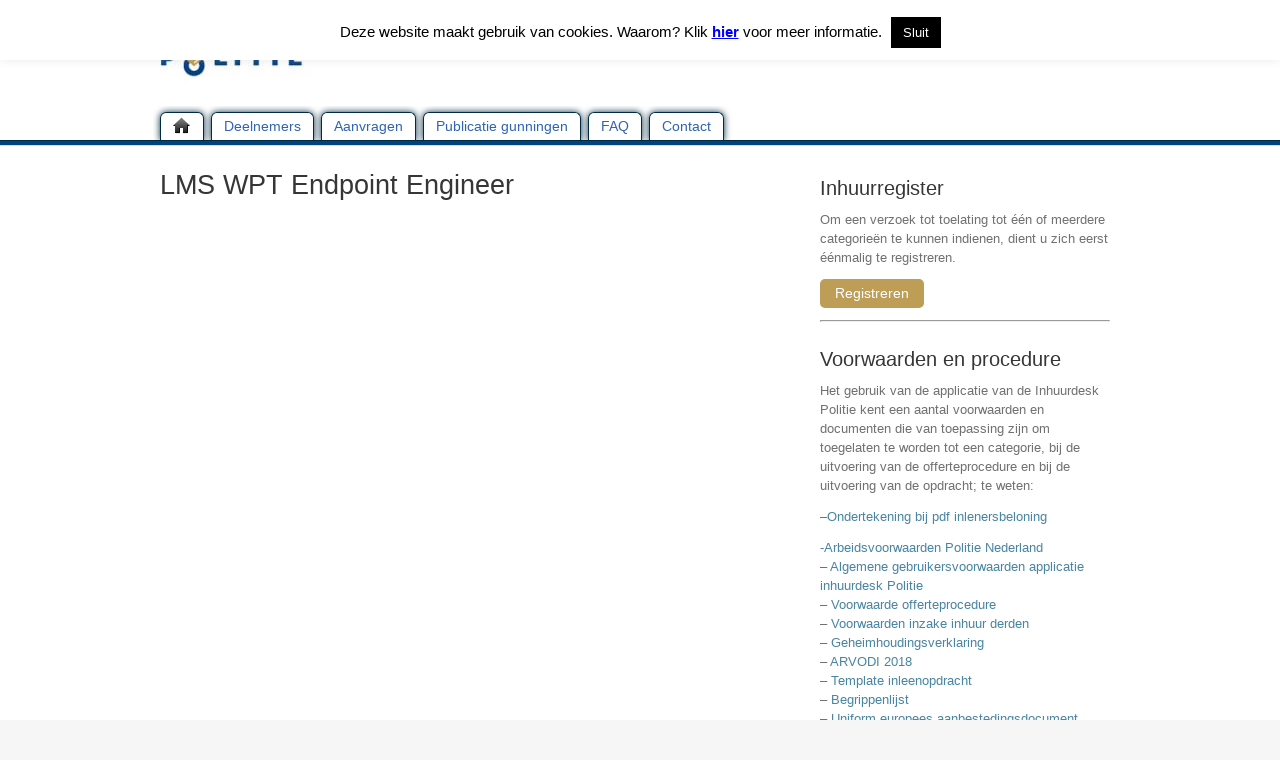

--- FILE ---
content_type: text/html; charset=UTF-8
request_url: https://www.inhuurdeskpolitie.nl/award/lms-wpt-endpoint-engineer/
body_size: 37131
content:
<!DOCTYPE html PUBLIC "-//W3C//DTD XHTML 1.0 Transitional//EN" "http://www.w3.org/TR/xhtml1/DTD/xhtml1-transitional.dtd">
<html xmlns="http://www.w3.org/1999/xhtml" lang="nl-NL">

<head profile="http://gmpg.org/xfn/11">
	<meta http-equiv="Content-Type" content="text/html; charset=UTF-8" />
	<title>Inhuurdesk Politie  &raquo; LMS WPT Endpoint Engineer</title>
	<link rel="stylesheet" href="https://www.inhuurdeskpolitie.nl/wp-content/themes/ipnw-marktplaats/style.css" type="text/css" media="screen" />
	<link rel="alternate" type="application/rss+xml" title="Inhuurdesk Politie RSS Feed" href="https://www.inhuurdeskpolitie.nl/feed/" />
	<link rel="alternate" type="application/atom+xml" title="Inhuurdesk Politie Atom Feed" href="https://www.inhuurdeskpolitie.nl/feed/atom/" />
	<link rel="pingback" href="https://www.inhuurdeskpolitie.nl/xmlrpc.php" />
	
		
	<meta name='robots' content='max-image-preview:large' />
	<style>img:is([sizes="auto" i], [sizes^="auto," i]) { contain-intrinsic-size: 3000px 1500px }</style>
	<script type="text/javascript">
/* <![CDATA[ */
window._wpemojiSettings = {"baseUrl":"https:\/\/s.w.org\/images\/core\/emoji\/16.0.1\/72x72\/","ext":".png","svgUrl":"https:\/\/s.w.org\/images\/core\/emoji\/16.0.1\/svg\/","svgExt":".svg","source":{"concatemoji":"https:\/\/www.inhuurdeskpolitie.nl\/wp-includes\/js\/wp-emoji-release.min.js?ver=6.8.2"}};
/*! This file is auto-generated */
!function(s,n){var o,i,e;function c(e){try{var t={supportTests:e,timestamp:(new Date).valueOf()};sessionStorage.setItem(o,JSON.stringify(t))}catch(e){}}function p(e,t,n){e.clearRect(0,0,e.canvas.width,e.canvas.height),e.fillText(t,0,0);var t=new Uint32Array(e.getImageData(0,0,e.canvas.width,e.canvas.height).data),a=(e.clearRect(0,0,e.canvas.width,e.canvas.height),e.fillText(n,0,0),new Uint32Array(e.getImageData(0,0,e.canvas.width,e.canvas.height).data));return t.every(function(e,t){return e===a[t]})}function u(e,t){e.clearRect(0,0,e.canvas.width,e.canvas.height),e.fillText(t,0,0);for(var n=e.getImageData(16,16,1,1),a=0;a<n.data.length;a++)if(0!==n.data[a])return!1;return!0}function f(e,t,n,a){switch(t){case"flag":return n(e,"\ud83c\udff3\ufe0f\u200d\u26a7\ufe0f","\ud83c\udff3\ufe0f\u200b\u26a7\ufe0f")?!1:!n(e,"\ud83c\udde8\ud83c\uddf6","\ud83c\udde8\u200b\ud83c\uddf6")&&!n(e,"\ud83c\udff4\udb40\udc67\udb40\udc62\udb40\udc65\udb40\udc6e\udb40\udc67\udb40\udc7f","\ud83c\udff4\u200b\udb40\udc67\u200b\udb40\udc62\u200b\udb40\udc65\u200b\udb40\udc6e\u200b\udb40\udc67\u200b\udb40\udc7f");case"emoji":return!a(e,"\ud83e\udedf")}return!1}function g(e,t,n,a){var r="undefined"!=typeof WorkerGlobalScope&&self instanceof WorkerGlobalScope?new OffscreenCanvas(300,150):s.createElement("canvas"),o=r.getContext("2d",{willReadFrequently:!0}),i=(o.textBaseline="top",o.font="600 32px Arial",{});return e.forEach(function(e){i[e]=t(o,e,n,a)}),i}function t(e){var t=s.createElement("script");t.src=e,t.defer=!0,s.head.appendChild(t)}"undefined"!=typeof Promise&&(o="wpEmojiSettingsSupports",i=["flag","emoji"],n.supports={everything:!0,everythingExceptFlag:!0},e=new Promise(function(e){s.addEventListener("DOMContentLoaded",e,{once:!0})}),new Promise(function(t){var n=function(){try{var e=JSON.parse(sessionStorage.getItem(o));if("object"==typeof e&&"number"==typeof e.timestamp&&(new Date).valueOf()<e.timestamp+604800&&"object"==typeof e.supportTests)return e.supportTests}catch(e){}return null}();if(!n){if("undefined"!=typeof Worker&&"undefined"!=typeof OffscreenCanvas&&"undefined"!=typeof URL&&URL.createObjectURL&&"undefined"!=typeof Blob)try{var e="postMessage("+g.toString()+"("+[JSON.stringify(i),f.toString(),p.toString(),u.toString()].join(",")+"));",a=new Blob([e],{type:"text/javascript"}),r=new Worker(URL.createObjectURL(a),{name:"wpTestEmojiSupports"});return void(r.onmessage=function(e){c(n=e.data),r.terminate(),t(n)})}catch(e){}c(n=g(i,f,p,u))}t(n)}).then(function(e){for(var t in e)n.supports[t]=e[t],n.supports.everything=n.supports.everything&&n.supports[t],"flag"!==t&&(n.supports.everythingExceptFlag=n.supports.everythingExceptFlag&&n.supports[t]);n.supports.everythingExceptFlag=n.supports.everythingExceptFlag&&!n.supports.flag,n.DOMReady=!1,n.readyCallback=function(){n.DOMReady=!0}}).then(function(){return e}).then(function(){var e;n.supports.everything||(n.readyCallback(),(e=n.source||{}).concatemoji?t(e.concatemoji):e.wpemoji&&e.twemoji&&(t(e.twemoji),t(e.wpemoji)))}))}((window,document),window._wpemojiSettings);
/* ]]> */
</script>
<style id='wp-emoji-styles-inline-css' type='text/css'>

	img.wp-smiley, img.emoji {
		display: inline !important;
		border: none !important;
		box-shadow: none !important;
		height: 1em !important;
		width: 1em !important;
		margin: 0 0.07em !important;
		vertical-align: -0.1em !important;
		background: none !important;
		padding: 0 !important;
	}
</style>
<link rel='stylesheet' id='wp-block-library-css' href='https://www.inhuurdeskpolitie.nl/wp-includes/css/dist/block-library/style.min.css?ver=6.8.2' type='text/css' media='all' />
<style id='classic-theme-styles-inline-css' type='text/css'>
/*! This file is auto-generated */
.wp-block-button__link{color:#fff;background-color:#32373c;border-radius:9999px;box-shadow:none;text-decoration:none;padding:calc(.667em + 2px) calc(1.333em + 2px);font-size:1.125em}.wp-block-file__button{background:#32373c;color:#fff;text-decoration:none}
</style>
<style id='global-styles-inline-css' type='text/css'>
:root{--wp--preset--aspect-ratio--square: 1;--wp--preset--aspect-ratio--4-3: 4/3;--wp--preset--aspect-ratio--3-4: 3/4;--wp--preset--aspect-ratio--3-2: 3/2;--wp--preset--aspect-ratio--2-3: 2/3;--wp--preset--aspect-ratio--16-9: 16/9;--wp--preset--aspect-ratio--9-16: 9/16;--wp--preset--color--black: #000000;--wp--preset--color--cyan-bluish-gray: #abb8c3;--wp--preset--color--white: #ffffff;--wp--preset--color--pale-pink: #f78da7;--wp--preset--color--vivid-red: #cf2e2e;--wp--preset--color--luminous-vivid-orange: #ff6900;--wp--preset--color--luminous-vivid-amber: #fcb900;--wp--preset--color--light-green-cyan: #7bdcb5;--wp--preset--color--vivid-green-cyan: #00d084;--wp--preset--color--pale-cyan-blue: #8ed1fc;--wp--preset--color--vivid-cyan-blue: #0693e3;--wp--preset--color--vivid-purple: #9b51e0;--wp--preset--gradient--vivid-cyan-blue-to-vivid-purple: linear-gradient(135deg,rgba(6,147,227,1) 0%,rgb(155,81,224) 100%);--wp--preset--gradient--light-green-cyan-to-vivid-green-cyan: linear-gradient(135deg,rgb(122,220,180) 0%,rgb(0,208,130) 100%);--wp--preset--gradient--luminous-vivid-amber-to-luminous-vivid-orange: linear-gradient(135deg,rgba(252,185,0,1) 0%,rgba(255,105,0,1) 100%);--wp--preset--gradient--luminous-vivid-orange-to-vivid-red: linear-gradient(135deg,rgba(255,105,0,1) 0%,rgb(207,46,46) 100%);--wp--preset--gradient--very-light-gray-to-cyan-bluish-gray: linear-gradient(135deg,rgb(238,238,238) 0%,rgb(169,184,195) 100%);--wp--preset--gradient--cool-to-warm-spectrum: linear-gradient(135deg,rgb(74,234,220) 0%,rgb(151,120,209) 20%,rgb(207,42,186) 40%,rgb(238,44,130) 60%,rgb(251,105,98) 80%,rgb(254,248,76) 100%);--wp--preset--gradient--blush-light-purple: linear-gradient(135deg,rgb(255,206,236) 0%,rgb(152,150,240) 100%);--wp--preset--gradient--blush-bordeaux: linear-gradient(135deg,rgb(254,205,165) 0%,rgb(254,45,45) 50%,rgb(107,0,62) 100%);--wp--preset--gradient--luminous-dusk: linear-gradient(135deg,rgb(255,203,112) 0%,rgb(199,81,192) 50%,rgb(65,88,208) 100%);--wp--preset--gradient--pale-ocean: linear-gradient(135deg,rgb(255,245,203) 0%,rgb(182,227,212) 50%,rgb(51,167,181) 100%);--wp--preset--gradient--electric-grass: linear-gradient(135deg,rgb(202,248,128) 0%,rgb(113,206,126) 100%);--wp--preset--gradient--midnight: linear-gradient(135deg,rgb(2,3,129) 0%,rgb(40,116,252) 100%);--wp--preset--font-size--small: 13px;--wp--preset--font-size--medium: 20px;--wp--preset--font-size--large: 36px;--wp--preset--font-size--x-large: 42px;--wp--preset--spacing--20: 0.44rem;--wp--preset--spacing--30: 0.67000000000000004rem;--wp--preset--spacing--40: 1rem;--wp--preset--spacing--50: 1.5rem;--wp--preset--spacing--60: 2.25rem;--wp--preset--spacing--70: 3.3799999999999999rem;--wp--preset--spacing--80: 5.0599999999999996rem;--wp--preset--shadow--natural: 6px 6px 9px rgba(0, 0, 0, 0.2);--wp--preset--shadow--deep: 12px 12px 50px rgba(0, 0, 0, 0.4);--wp--preset--shadow--sharp: 6px 6px 0px rgba(0, 0, 0, 0.2);--wp--preset--shadow--outlined: 6px 6px 0px -3px rgba(255, 255, 255, 1), 6px 6px rgba(0, 0, 0, 1);--wp--preset--shadow--crisp: 6px 6px 0px rgba(0, 0, 0, 1);}:where(.is-layout-flex){gap: 0.5em;}:where(.is-layout-grid){gap: 0.5em;}body .is-layout-flex{display: flex;}.is-layout-flex{flex-wrap: wrap;align-items: center;}.is-layout-flex > :is(*, div){margin: 0;}body .is-layout-grid{display: grid;}.is-layout-grid > :is(*, div){margin: 0;}:where(.wp-block-columns.is-layout-flex){gap: 2em;}:where(.wp-block-columns.is-layout-grid){gap: 2em;}:where(.wp-block-post-template.is-layout-flex){gap: 1.25em;}:where(.wp-block-post-template.is-layout-grid){gap: 1.25em;}.has-black-color{color: var(--wp--preset--color--black) !important;}.has-cyan-bluish-gray-color{color: var(--wp--preset--color--cyan-bluish-gray) !important;}.has-white-color{color: var(--wp--preset--color--white) !important;}.has-pale-pink-color{color: var(--wp--preset--color--pale-pink) !important;}.has-vivid-red-color{color: var(--wp--preset--color--vivid-red) !important;}.has-luminous-vivid-orange-color{color: var(--wp--preset--color--luminous-vivid-orange) !important;}.has-luminous-vivid-amber-color{color: var(--wp--preset--color--luminous-vivid-amber) !important;}.has-light-green-cyan-color{color: var(--wp--preset--color--light-green-cyan) !important;}.has-vivid-green-cyan-color{color: var(--wp--preset--color--vivid-green-cyan) !important;}.has-pale-cyan-blue-color{color: var(--wp--preset--color--pale-cyan-blue) !important;}.has-vivid-cyan-blue-color{color: var(--wp--preset--color--vivid-cyan-blue) !important;}.has-vivid-purple-color{color: var(--wp--preset--color--vivid-purple) !important;}.has-black-background-color{background-color: var(--wp--preset--color--black) !important;}.has-cyan-bluish-gray-background-color{background-color: var(--wp--preset--color--cyan-bluish-gray) !important;}.has-white-background-color{background-color: var(--wp--preset--color--white) !important;}.has-pale-pink-background-color{background-color: var(--wp--preset--color--pale-pink) !important;}.has-vivid-red-background-color{background-color: var(--wp--preset--color--vivid-red) !important;}.has-luminous-vivid-orange-background-color{background-color: var(--wp--preset--color--luminous-vivid-orange) !important;}.has-luminous-vivid-amber-background-color{background-color: var(--wp--preset--color--luminous-vivid-amber) !important;}.has-light-green-cyan-background-color{background-color: var(--wp--preset--color--light-green-cyan) !important;}.has-vivid-green-cyan-background-color{background-color: var(--wp--preset--color--vivid-green-cyan) !important;}.has-pale-cyan-blue-background-color{background-color: var(--wp--preset--color--pale-cyan-blue) !important;}.has-vivid-cyan-blue-background-color{background-color: var(--wp--preset--color--vivid-cyan-blue) !important;}.has-vivid-purple-background-color{background-color: var(--wp--preset--color--vivid-purple) !important;}.has-black-border-color{border-color: var(--wp--preset--color--black) !important;}.has-cyan-bluish-gray-border-color{border-color: var(--wp--preset--color--cyan-bluish-gray) !important;}.has-white-border-color{border-color: var(--wp--preset--color--white) !important;}.has-pale-pink-border-color{border-color: var(--wp--preset--color--pale-pink) !important;}.has-vivid-red-border-color{border-color: var(--wp--preset--color--vivid-red) !important;}.has-luminous-vivid-orange-border-color{border-color: var(--wp--preset--color--luminous-vivid-orange) !important;}.has-luminous-vivid-amber-border-color{border-color: var(--wp--preset--color--luminous-vivid-amber) !important;}.has-light-green-cyan-border-color{border-color: var(--wp--preset--color--light-green-cyan) !important;}.has-vivid-green-cyan-border-color{border-color: var(--wp--preset--color--vivid-green-cyan) !important;}.has-pale-cyan-blue-border-color{border-color: var(--wp--preset--color--pale-cyan-blue) !important;}.has-vivid-cyan-blue-border-color{border-color: var(--wp--preset--color--vivid-cyan-blue) !important;}.has-vivid-purple-border-color{border-color: var(--wp--preset--color--vivid-purple) !important;}.has-vivid-cyan-blue-to-vivid-purple-gradient-background{background: var(--wp--preset--gradient--vivid-cyan-blue-to-vivid-purple) !important;}.has-light-green-cyan-to-vivid-green-cyan-gradient-background{background: var(--wp--preset--gradient--light-green-cyan-to-vivid-green-cyan) !important;}.has-luminous-vivid-amber-to-luminous-vivid-orange-gradient-background{background: var(--wp--preset--gradient--luminous-vivid-amber-to-luminous-vivid-orange) !important;}.has-luminous-vivid-orange-to-vivid-red-gradient-background{background: var(--wp--preset--gradient--luminous-vivid-orange-to-vivid-red) !important;}.has-very-light-gray-to-cyan-bluish-gray-gradient-background{background: var(--wp--preset--gradient--very-light-gray-to-cyan-bluish-gray) !important;}.has-cool-to-warm-spectrum-gradient-background{background: var(--wp--preset--gradient--cool-to-warm-spectrum) !important;}.has-blush-light-purple-gradient-background{background: var(--wp--preset--gradient--blush-light-purple) !important;}.has-blush-bordeaux-gradient-background{background: var(--wp--preset--gradient--blush-bordeaux) !important;}.has-luminous-dusk-gradient-background{background: var(--wp--preset--gradient--luminous-dusk) !important;}.has-pale-ocean-gradient-background{background: var(--wp--preset--gradient--pale-ocean) !important;}.has-electric-grass-gradient-background{background: var(--wp--preset--gradient--electric-grass) !important;}.has-midnight-gradient-background{background: var(--wp--preset--gradient--midnight) !important;}.has-small-font-size{font-size: var(--wp--preset--font-size--small) !important;}.has-medium-font-size{font-size: var(--wp--preset--font-size--medium) !important;}.has-large-font-size{font-size: var(--wp--preset--font-size--large) !important;}.has-x-large-font-size{font-size: var(--wp--preset--font-size--x-large) !important;}
:where(.wp-block-post-template.is-layout-flex){gap: 1.25em;}:where(.wp-block-post-template.is-layout-grid){gap: 1.25em;}
:where(.wp-block-columns.is-layout-flex){gap: 2em;}:where(.wp-block-columns.is-layout-grid){gap: 2em;}
:root :where(.wp-block-pullquote){font-size: 1.5em;line-height: 1.6;}
</style>
<link rel='stylesheet' id='cookie-law-info-css' href='https://www.inhuurdeskpolitie.nl/wp-content/plugins/cookie-law-info/legacy/public/css/cookie-law-info-public.css?ver=3.3.5' type='text/css' media='all' />
<link rel='stylesheet' id='cookie-law-info-gdpr-css' href='https://www.inhuurdeskpolitie.nl/wp-content/plugins/cookie-law-info/legacy/public/css/cookie-law-info-gdpr.css?ver=3.3.5' type='text/css' media='all' />
<link rel='stylesheet' id='superfish-css' href='https://www.inhuurdeskpolitie.nl/wp-content/themes/ipnw-marktplaats/scripts/superfish/superfish.css?ver=1.4.8' type='text/css' media='all' />
<link rel='stylesheet' id='fancybox-css' href='https://www.inhuurdeskpolitie.nl/wp-content/themes/ipnw-marktplaats/scripts/fancybox/jquery.fancybox-1.3.4.css?ver=1.3.4' type='text/css' media='all' />
<script type="text/javascript" src="https://www.inhuurdeskpolitie.nl/wp-includes/js/jquery/jquery.min.js?ver=3.7.1" id="jquery-core-js"></script>
<script type="text/javascript" src="https://www.inhuurdeskpolitie.nl/wp-includes/js/jquery/jquery-migrate.min.js?ver=3.4.1" id="jquery-migrate-js"></script>
<script type="text/javascript" id="cookie-law-info-js-extra">
/* <![CDATA[ */
var Cli_Data = {"nn_cookie_ids":[],"cookielist":[],"non_necessary_cookies":[],"ccpaEnabled":"","ccpaRegionBased":"","ccpaBarEnabled":"","strictlyEnabled":["necessary","obligatoire"],"ccpaType":"gdpr","js_blocking":"","custom_integration":"","triggerDomRefresh":"","secure_cookies":""};
var cli_cookiebar_settings = {"animate_speed_hide":"500","animate_speed_show":"500","background":"#fff","border":"#444","border_on":"","button_1_button_colour":"#000","button_1_button_hover":"#000000","button_1_link_colour":"#fff","button_1_as_button":"1","button_1_new_win":"","button_2_button_colour":"#333","button_2_button_hover":"#292929","button_2_link_colour":"#0000FF","button_2_as_button":"","button_2_hidebar":"","button_3_button_colour":"#000","button_3_button_hover":"#000000","button_3_link_colour":"#fff","button_3_as_button":"1","button_3_new_win":"","button_4_button_colour":"#000","button_4_button_hover":"#000000","button_4_link_colour":"#fff","button_4_as_button":"1","button_7_button_colour":"#61a229","button_7_button_hover":"#4e8221","button_7_link_colour":"#fff","button_7_as_button":"1","button_7_new_win":"","font_family":"inherit","header_fix":"","notify_animate_hide":"1","notify_animate_show":"","notify_div_id":"#cookie-law-info-bar","notify_position_horizontal":"right","notify_position_vertical":"top","scroll_close":"","scroll_close_reload":"","accept_close_reload":"","reject_close_reload":"","showagain_tab":"","showagain_background":"#fff","showagain_border":"#000","showagain_div_id":"#cookie-law-info-again","showagain_x_position":"100px","text":"#000","show_once_yn":"","show_once":"10000","logging_on":"","as_popup":"","popup_overlay":"1","bar_heading_text":"","cookie_bar_as":"banner","popup_showagain_position":"bottom-right","widget_position":"left"};
var log_object = {"ajax_url":"https:\/\/www.inhuurdeskpolitie.nl\/wp-admin\/admin-ajax.php"};
/* ]]> */
</script>
<script type="text/javascript" src="https://www.inhuurdeskpolitie.nl/wp-content/plugins/cookie-law-info/legacy/public/js/cookie-law-info-public.js?ver=3.3.5" id="cookie-law-info-js"></script>
<link rel="EditURI" type="application/rsd+xml" title="RSD" href="https://www.inhuurdeskpolitie.nl/xmlrpc.php?rsd" />
<meta name="generator" content="WordPress 6.8.2" />
<link rel="canonical" href="https://www.inhuurdeskpolitie.nl/award/lms-wpt-endpoint-engineer/" />
<link rel='shortlink' href='https://www.inhuurdeskpolitie.nl/?p=10643' />
<link rel="alternate" title="oEmbed (JSON)" type="application/json+oembed" href="https://www.inhuurdeskpolitie.nl/wp-json/oembed/1.0/embed?url=https%3A%2F%2Fwww.inhuurdeskpolitie.nl%2Faward%2Flms-wpt-endpoint-engineer%2F" />
<link rel="alternate" title="oEmbed (XML)" type="text/xml+oembed" href="https://www.inhuurdeskpolitie.nl/wp-json/oembed/1.0/embed?url=https%3A%2F%2Fwww.inhuurdeskpolitie.nl%2Faward%2Flms-wpt-endpoint-engineer%2F&#038;format=xml" />
<meta name="generator" content=" " />

<style type="text/css" media="screen">
</style>

<!--[if IE]>
<link rel="stylesheet" href="https://www.inhuurdeskpolitie.nl/wp-content/themes/ipnw-marktplaats/css/ie.css" type="text/css" media="screen" />
<![endif]-->
<!--[if IE 7]>
<link rel="stylesheet" href="https://www.inhuurdeskpolitie.nl/wp-content/themes/ipnw-marktplaats/css/ie7.css" type="text/css" media="screen" />
<![endif]-->


<script type="text/javascript">

  var _gaq = _gaq || [];
  _gaq.push(['_setAccount', 'UA-26018752-5']);
  _gaq.push(['_trackPageview']);

  (function() {
    var ga = document.createElement('script'); ga.type = 'text/javascript'; ga.async = true;
    ga.src = ('https:' == document.location.protocol ? 'https://ssl' : 'http://www') + '.google-analytics.com/ga.js';
    var s = document.getElementsByTagName('script')[0]; s.parentNode.insertBefore(ga, s);
  })();

</script>

<link rel="icon" href="https://www.inhuurdeskpolitie.nl/wp-content/uploads/2022/11/cropped-Ontwerp-zonder-titel-2-32x32.png" sizes="32x32" />
<link rel="icon" href="https://www.inhuurdeskpolitie.nl/wp-content/uploads/2022/11/cropped-Ontwerp-zonder-titel-2-192x192.png" sizes="192x192" />
<link rel="apple-touch-icon" href="https://www.inhuurdeskpolitie.nl/wp-content/uploads/2022/11/cropped-Ontwerp-zonder-titel-2-180x180.png" />
<meta name="msapplication-TileImage" content="https://www.inhuurdeskpolitie.nl/wp-content/uploads/2022/11/cropped-Ontwerp-zonder-titel-2-270x270.png" />
	
</head>

<body>
<div id="header">
	<div class="top">
		<div class="inside clearfix">
				
				<div id="topNav"><div class="sf-menu"><ul>
<li class="page_item page-item-3987"><a href="https://www.inhuurdeskpolitie.nl/aankondiging-wijzigingen-das/">Aankondiging wijzigingen DAS</a></li>
<li class="page_item page-item-2483"><a href="https://www.inhuurdeskpolitie.nl/aankondiging-wijzigingen-in-het-das%e2%80%a8/">Aankondiging wijzigingen in het DAS </a></li>
<li class="page_item page-item-42"><a href="https://www.inhuurdeskpolitie.nl/aanvragen/">Aanvragen</a></li>
<li class="page_item page-item-11"><a href="https://www.inhuurdeskpolitie.nl/contact/">Contact</a></li>
<li class="page_item page-item-30"><a href="https://www.inhuurdeskpolitie.nl/deelnemers/">Deelnemers</a></li>
<li class="page_item page-item-7459"><a href="https://www.inhuurdeskpolitie.nl/doorlooptijden-screenings/">Doorlooptijden screenings</a></li>
<li class="page_item page-item-619"><a href="https://www.inhuurdeskpolitie.nl/faq/">FAQ</a></li>
<li class="page_item page-item-2"><a href="https://www.inhuurdeskpolitie.nl/voorbeeld-pagina/">Inhuurdesk Politie</a></li>
<li class="page_item page-item-125"><a href="https://www.inhuurdeskpolitie.nl/poolzawards/">PoolzAwards</a></li>
<li class="page_item page-item-9"><a href="https://www.inhuurdeskpolitie.nl/publicatie-gunningen/">Publicatie gunningen</a></li>
<li class="page_item page-item-1588"><a href="https://www.inhuurdeskpolitie.nl/vooraankondiging-procedurewijziging-inhuur/">Vooraankondiging procedurewijziging inhuur</a></li>
<li class="page_item page-item-175"><a href="https://www.inhuurdeskpolitie.nl/cookies/">Waarom cookies?</a></li>
</ul></div>
</div>
				
			<div class="feedLinks">
												
											</div>
		</div>
	</div>
	<div class="bottom clearfix">			
				<div id="logo">
						
			<h1 class="logo"><a href="https://www.inhuurdeskpolitie.nl"><img src="https://www.inhuurdeskpolitie.nl/wp-content/uploads/2012/03/logo_politie.jpg" alt="Inhuurdesk Politie" /></a></h1>
			
		</div>
            <div class="right toplink"><a href="https://app.inhuurdeskpolitie.nl/login?realm=https%3A%2F%2Fwww.inhuurdeskpolitie.nl">Inloggen</a> | <a href="https://app.inhuurdeskpolitie.nl/register">Registreren</a></div>
		<div id="headerBannerAd"></div>		
	</div>
</div>
    
    <div id="navigation_tabs">
	<div id="fix-middle">
                   
            
            
            		<div class="menu-main-container"><ul id="menu-main" class="sf-menu"><li id="menu-item-8" class="menu-item menu-item-type-custom menu-item-object-custom menu-item-home menu-item-8"><a href="https://www.inhuurdeskpolitie.nl/">Home</a></li>
<li id="menu-item-39" class="menu-item menu-item-type-post_type menu-item-object-page menu-item-39"><a href="https://www.inhuurdeskpolitie.nl/deelnemers/">Deelnemers</a></li>
<li id="menu-item-6108" class="menu-item menu-item-type-post_type menu-item-object-page menu-item-6108"><a href="https://www.inhuurdeskpolitie.nl/aanvragen/">Aanvragen</a></li>
<li id="menu-item-14" class="menu-item menu-item-type-post_type menu-item-object-page menu-item-14"><a href="https://www.inhuurdeskpolitie.nl/publicatie-gunningen/">Publicatie gunningen</a></li>
<li id="menu-item-623" class="menu-item menu-item-type-post_type menu-item-object-page menu-item-623"><a href="https://www.inhuurdeskpolitie.nl/faq/">FAQ</a></li>
<li id="menu-item-13" class="menu-item menu-item-type-post_type menu-item-object-page menu-item-13"><a href="https://www.inhuurdeskpolitie.nl/contact/">Contact</a></li>
</ul></div>			
	    </div> 
    </div>
    <div id="sub_nav">
            <div class="content-wrapper"></div>
        </div>
<div id="middle">
	<div id="main" class="clearfix">
					 
	<div id="content" class="single twoThird clearfix">
					    
		<div class="post">
													
			<h1><a href="https://www.inhuurdeskpolitie.nl/award/lms-wpt-endpoint-engineer/" rel="bookmark" >LMS WPT Endpoint Engineer</a></h1>
																			
				
			
				 		
		</div>				
					
							    	
	</div>
		
	<div id="sidebar">
	
		
    
		<div id="text-3" class="oneThird widget_text sidebarBox widgetBox"><h3>Inhuurregister</h3>			<div class="textwidget"><p>Om een verzoek tot toelating tot één of meerdere categorieën te kunnen indienen, dient u zich eerst éénmalig te registreren.</p>
<p><a href="https://app.inhuurdeskpolitie.nl/register" class="button-action">Registreren</a></p>
<p><hr></p>
</div>
		</div><div id="text-6" class="oneThird widget_text sidebarBox widgetBox"><h3>Voorwaarden en procedure</h3>			<div class="textwidget"><p>Het gebruik van de applicatie van de Inhuurdesk Politie kent een aantal voorwaarden en documenten die van toepassing zijn om toegelaten te worden tot een categorie, bij de uitvoering van de offerteprocedure en bij de uitvoering van de opdracht; te weten:</p>
<p>&#8211;<a href="https://www.inhuurdeskpolitie.nl/wp-content/uploads/2025/11/Ondertekening-bij-pdf-inlenersbeloning-1.pdf">Ondertekening bij pdf inlenersbeloning  </a></p>
<p><a href="https://www.inhuurdeskpolitie.nl/wp-content/uploads/2025/11/Arbeidsvoorwaarden-Politie-Nederland-1.pdf">-Arbeidsvoorwaarden Politie Nederland</a><br />
&#8211; <a href="https://www.inhuurdeskpolitie.nl/wp-content/uploads/2019/11/20191115-Algemene-Gebruiksvoorwaarden-Applicatie-Inhuurdesk-Politie-4.0.pdf">Algemene gebruikersvoorwaarden applicatie inhuurdesk Politie </a><br />
&#8211; <a href="https://www.inhuurdeskpolitie.nl/wp-content/uploads/2022/12/20230101-Voorwaarden-Offerteprocedure-5.0.pdf">Voorwaarde offerteprocedure </a><br />
&#8211; <a href="https://www.inhuurdeskpolitie.nl/wp-content/uploads/2022/12/22030101-Voorwaarden-inzake-inhuur-derden-6.0.pdf">Voorwaarden inzake inhuur derden</a><br />
&#8211; <a href="https://www.inhuurdeskpolitie.nl/wp-content/uploads/2016/03/Geheimhoudingsverklaring.pdf">Geheimhoudingsverklaring</a><br />
&#8211; <a href="https://www.inhuurdeskpolitie.nl/wp-content/uploads/2019/11/ARVODI-2018.pdf">ARVODI 2018</a><br />
&#8211; <a href="https://www.inhuurdeskpolitie.nl/wp-content/uploads/2016/03/Template-inleenopdracht.pdf">Template inleenopdracht</a><br />
&#8211; <a href="https://www.inhuurdeskpolitie.nl/wp-content/uploads/2020/03/20200321-Begrippenlijst-Applicatie-Inhuurdesk-Politie-4.0.pdf">Begrippenlijst</a><br />
&#8211; <a href="https://www.inhuurdeskpolitie.nl/wp-content/uploads/2023/08/Uniform_Europees_Aanbestedingsdocument_17juli2020.pdf">Uniform europees aanbestedingsdocument</a></p>
</div>
		</div><div id="text-4" class="oneThird widget_text sidebarBox widgetBox"><h3>Flyer Inhuurdesk Politie</h3>			<div class="textwidget"><p>Meer informatie omtrent Inhuurdesk Politie en de gevolgde procedure Dynamisch aankoopsysteem.</p>
<p><a class="button-action" href="https://www.inhuurdeskpolitie.nl/wp-content/uploads/2022/07/20220721-Def-Flyer.pdf" target="_blank" rel="noopener">Flyer</a></p>
<hr />
</div>
		</div><div id="text-5" class="oneThird widget_text sidebarBox widgetBox"><h3>Contact</h3>			<div class="textwidget"><p><strong>Technische vragen</strong></p>
<p>Vragen omtrent het gebruik van applicatie kunt u stellen via het <a href="https://www.inhuurdeskpolitie.nl/contact/" >contact formulier</a></p>
<p><hr></p>
<p><strong>Overige vragen</strong></p>
<p>
Uw vragen omtrent opdrachten kunt u stellen bij de betreffende opdracht. Overige vragen kunt u stellen via <a href="mailto:inhuurdesk-das.recruitment.hrm@politie.nl">inhuurdesk-das.recruitment.hrm@politie.nl</a>
</p>
<p><hr></p></div>
		</div><div id="block-2" class="oneThird widget_block widget_media_gallery sidebarBox widgetBox">
<figure class="wp-block-gallery has-nested-images columns-default is-cropped wp-block-gallery-1 is-layout-flex wp-block-gallery-is-layout-flex"></figure>
</div><div id="block-3" class="oneThird widget_block sidebarBox widgetBox">
<div data-wp-interactive="core/file" class="wp-block-file"><object data-wp-bind--hidden="!state.hasPdfPreview" hidden class="wp-block-file__embed" data="https://www.inhuurdeskpolitie.nl/wp-content/uploads/2025/11/Ondertekening-bij-pdf-inlenersbeloning.pdf" type="application/pdf" style="width:100%;height:600px" aria-label="Insluiting van Ondertekening bij pdf inlenersbeloning."></object><a id="wp-block-file--media-bc188087-ebd0-49f6-9baf-cb3769f15123" href="https://www.inhuurdeskpolitie.nl/wp-content/uploads/2025/11/Ondertekening-bij-pdf-inlenersbeloning.pdf">Ondertekening bij pdf inlenersbeloning</a><a href="https://www.inhuurdeskpolitie.nl/wp-content/uploads/2025/11/Ondertekening-bij-pdf-inlenersbeloning.pdf" class="wp-block-file__button wp-element-button" download aria-describedby="wp-block-file--media-bc188087-ebd0-49f6-9baf-cb3769f15123">Downloaden</a></div>
</div>    
	</div><!-- end sidebar -->					
	
	</div>
	</div>
	<div id="footer">
		<div class="inside">			
				<div class="secondary clearfix">
												<div class="right">Powered by <a href="http://www.poolz.nl" title="Flexpoolz | Poolz ">Poolz</a> &copy; 2026</div>
		</div><!-- end footer secondary-->
		</div>		
				
	</div><!-- end footer -->	

<script type="speculationrules">
{"prefetch":[{"source":"document","where":{"and":[{"href_matches":"\/*"},{"not":{"href_matches":["\/wp-*.php","\/wp-admin\/*","\/wp-content\/uploads\/*","\/wp-content\/*","\/wp-content\/plugins\/*","\/wp-content\/themes\/ipnw-marktplaats\/*","\/*\\?(.+)"]}},{"not":{"selector_matches":"a[rel~=\"nofollow\"]"}},{"not":{"selector_matches":".no-prefetch, .no-prefetch a"}}]},"eagerness":"conservative"}]}
</script>
<!--googleoff: all--><div id="cookie-law-info-bar" data-nosnippet="true"><span>Deze website maakt gebruik van cookies. Waarom? Klik <a href="https://www.inhuurdeskpolitie.nl/cookie" id="CONSTANT_OPEN_URL" target="_blank" class="cli-plugin-main-link">hier</a> voor meer informatie. <a role='button' data-cli_action="accept" id="cookie_action_close_header" class="medium cli-plugin-button cli-plugin-main-button cookie_action_close_header cli_action_button wt-cli-accept-btn">Sluit</a> </span></div><div id="cookie-law-info-again" data-nosnippet="true"><span id="cookie_hdr_showagain">Privacy &amp; Cookies Policy</span></div><div class="cli-modal" data-nosnippet="true" id="cliSettingsPopup" tabindex="-1" role="dialog" aria-labelledby="cliSettingsPopup" aria-hidden="true">
  <div class="cli-modal-dialog" role="document">
	<div class="cli-modal-content cli-bar-popup">
		  <button type="button" class="cli-modal-close" id="cliModalClose">
			<svg class="" viewBox="0 0 24 24"><path d="M19 6.41l-1.41-1.41-5.59 5.59-5.59-5.59-1.41 1.41 5.59 5.59-5.59 5.59 1.41 1.41 5.59-5.59 5.59 5.59 1.41-1.41-5.59-5.59z"></path><path d="M0 0h24v24h-24z" fill="none"></path></svg>
			<span class="wt-cli-sr-only">Sluiten</span>
		  </button>
		  <div class="cli-modal-body">
			<div class="cli-container-fluid cli-tab-container">
	<div class="cli-row">
		<div class="cli-col-12 cli-align-items-stretch cli-px-0">
			<div class="cli-privacy-overview">
				<h4>Privacy Overview</h4>				<div class="cli-privacy-content">
					<div class="cli-privacy-content-text">This website uses cookies to improve your experience while you navigate through the website. Out of these, the cookies that are categorized as necessary are stored on your browser as they are essential for the working of basic functionalities of the website. We also use third-party cookies that help us analyze and understand how you use this website. These cookies will be stored in your browser only with your consent. You also have the option to opt-out of these cookies. But opting out of some of these cookies may affect your browsing experience.</div>
				</div>
				<a class="cli-privacy-readmore" aria-label="Meer weergeven" role="button" data-readmore-text="Meer weergeven" data-readless-text="Minder weergeven"></a>			</div>
		</div>
		<div class="cli-col-12 cli-align-items-stretch cli-px-0 cli-tab-section-container">
												<div class="cli-tab-section">
						<div class="cli-tab-header">
							<a role="button" tabindex="0" class="cli-nav-link cli-settings-mobile" data-target="necessary" data-toggle="cli-toggle-tab">
								Necessary							</a>
															<div class="wt-cli-necessary-checkbox">
									<input type="checkbox" class="cli-user-preference-checkbox"  id="wt-cli-checkbox-necessary" data-id="checkbox-necessary" checked="checked"  />
									<label class="form-check-label" for="wt-cli-checkbox-necessary">Necessary</label>
								</div>
								<span class="cli-necessary-caption">Altijd ingeschakeld</span>
													</div>
						<div class="cli-tab-content">
							<div class="cli-tab-pane cli-fade" data-id="necessary">
								<div class="wt-cli-cookie-description">
									Necessary cookies are absolutely essential for the website to function properly. This category only includes cookies that ensures basic functionalities and security features of the website. These cookies do not store any personal information.								</div>
							</div>
						</div>
					</div>
																	<div class="cli-tab-section">
						<div class="cli-tab-header">
							<a role="button" tabindex="0" class="cli-nav-link cli-settings-mobile" data-target="non-necessary" data-toggle="cli-toggle-tab">
								Non-necessary							</a>
															<div class="cli-switch">
									<input type="checkbox" id="wt-cli-checkbox-non-necessary" class="cli-user-preference-checkbox"  data-id="checkbox-non-necessary" checked='checked' />
									<label for="wt-cli-checkbox-non-necessary" class="cli-slider" data-cli-enable="Ingeschakeld" data-cli-disable="Uitgeschakeld"><span class="wt-cli-sr-only">Non-necessary</span></label>
								</div>
													</div>
						<div class="cli-tab-content">
							<div class="cli-tab-pane cli-fade" data-id="non-necessary">
								<div class="wt-cli-cookie-description">
									Any cookies that may not be particularly necessary for the website to function and is used specifically to collect user personal data via analytics, ads, other embedded contents are termed as non-necessary cookies. It is mandatory to procure user consent prior to running these cookies on your website.								</div>
							</div>
						</div>
					</div>
										</div>
	</div>
</div>
		  </div>
		  <div class="cli-modal-footer">
			<div class="wt-cli-element cli-container-fluid cli-tab-container">
				<div class="cli-row">
					<div class="cli-col-12 cli-align-items-stretch cli-px-0">
						<div class="cli-tab-footer wt-cli-privacy-overview-actions">
						
															<a id="wt-cli-privacy-save-btn" role="button" tabindex="0" data-cli-action="accept" class="wt-cli-privacy-btn cli_setting_save_button wt-cli-privacy-accept-btn cli-btn">OPSLAAN &amp; ACCEPTEREN</a>
													</div>
						
					</div>
				</div>
			</div>
		</div>
	</div>
  </div>
</div>
<div class="cli-modal-backdrop cli-fade cli-settings-overlay"></div>
<div class="cli-modal-backdrop cli-fade cli-popupbar-overlay"></div>
<!--googleon: all--><script type="importmap" id="wp-importmap">
{"imports":{"@wordpress\/interactivity":"https:\/\/www.inhuurdeskpolitie.nl\/wp-includes\/js\/dist\/script-modules\/interactivity\/index.min.js?ver=55aebb6e0a16726baffb"}}
</script>
<script type="module" src="https://www.inhuurdeskpolitie.nl/wp-includes/js/dist/script-modules/block-library/file/view.min.js?ver=fdc2f6842e015af83140" id="@wordpress/block-library/file/view-js-module"></script>
<link rel="modulepreload" href="https://www.inhuurdeskpolitie.nl/wp-includes/js/dist/script-modules/interactivity/index.min.js?ver=55aebb6e0a16726baffb" id="@wordpress/interactivity-js-modulepreload"><style id='core-block-supports-inline-css' type='text/css'>
.wp-block-gallery.wp-block-gallery-1{--wp--style--unstable-gallery-gap:var( --wp--style--gallery-gap-default, var( --gallery-block--gutter-size, var( --wp--style--block-gap, 0.5em ) ) );gap:var( --wp--style--gallery-gap-default, var( --gallery-block--gutter-size, var( --wp--style--block-gap, 0.5em ) ) );}
</style>
<script type="text/javascript" src="https://www.inhuurdeskpolitie.nl/wp-includes/js/comment-reply.min.js?ver=6.8.2" id="comment-reply-js" async="async" data-wp-strategy="async"></script>
<script type="text/javascript" src="https://www.inhuurdeskpolitie.nl/wp-content/themes/ipnw-marktplaats/scripts/superfish/superfish.js?ver=1.4.8" id="superfish-js"></script>
<script type="text/javascript" src="https://www.inhuurdeskpolitie.nl/wp-content/themes/ipnw-marktplaats/scripts/superfish/supersubs.js?ver=1.4.8" id="supersubs-js"></script>
<script type="text/javascript" src="https://www.inhuurdeskpolitie.nl/wp-content/themes/ipnw-marktplaats/scripts/fancybox/jquery.fancybox-1.3.4.pack.js?ver=1.3.4" id="fancybox-js"></script>
<script type="text/javascript" src="https://www.inhuurdeskpolitie.nl/wp-content/themes/ipnw-marktplaats/scripts/theme_trust.js?ver=1.0" id="theme_trust-js"></script>
</body>
</html>